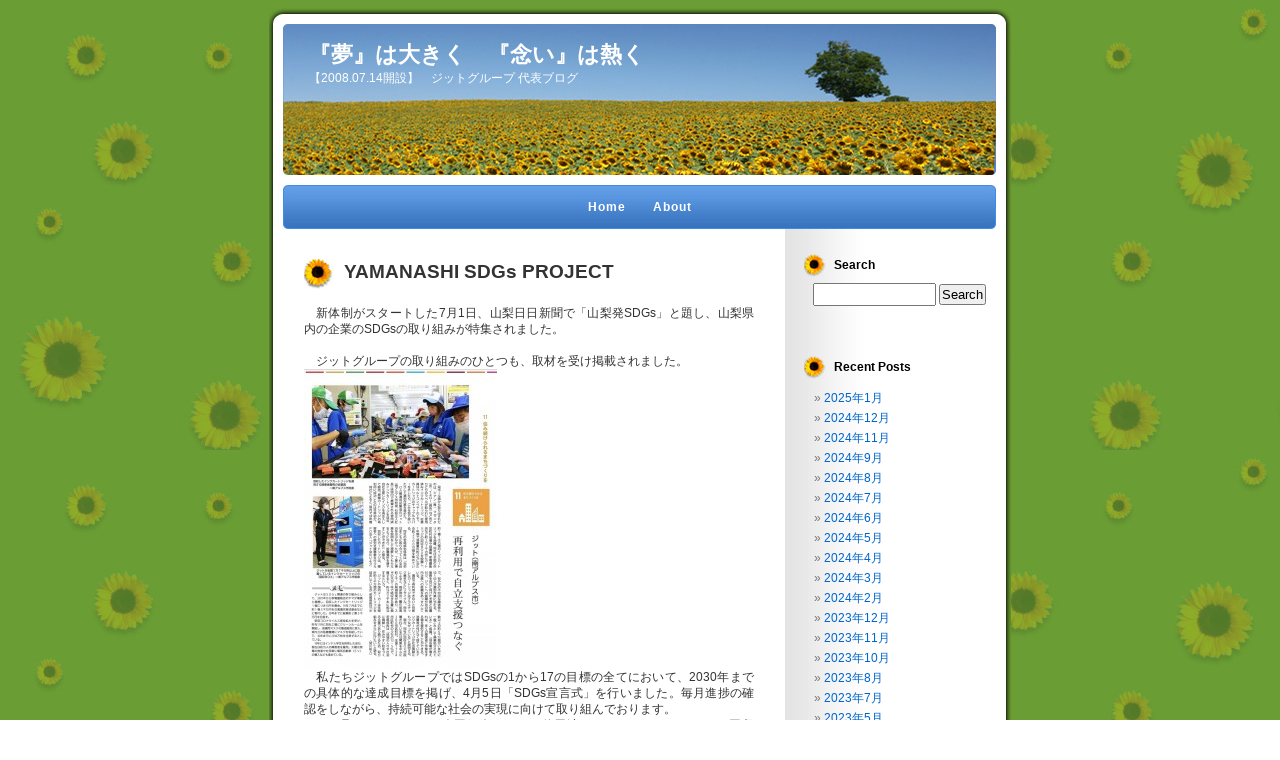

--- FILE ---
content_type: text/html; charset=UTF-8
request_url: https://www.jit-c.co.jp/blog/?p=24216
body_size: 28890
content:
	<!DOCTYPE html PUBLIC "-//W3C//DTD XHTML 1.0 Transitional//EN" "http://www.w3.org/TR/xhtml1/DTD/xhtml1-transitional.dtd">
<html xmlns="http://www.w3.org/1999/xhtml">
<head profile="http://gmpg.org/xfn/11">
<meta http-equiv="Content-Type" content="text/html; charset=UTF-8" />
<title>『夢』は大きく　『念い』は熱く  &raquo; Blog Archive   &raquo; YAMANASHI SDGs PROJECT</title>
<meta name="generator" content="WordPress 2.9.2" />
<link rel="stylesheet" href="https://www.jit-c.co.jp/blog/wp-content/themes/the-sunflower-theme-10/style.css" type="text/css" media="screen" />
<link rel="alternate" type="application/rss+xml" title="『夢』は大きく　『念い』は熱く RSS Feed" href="https://www.jit-c.co.jp/blog/?feed=rss2" />
<link rel="pingback" href="https://www.jit-c.co.jp/blog/xmlrpc.php" />
<link rel="alternate" type="application/rss+xml" title="『夢』は大きく　『念い』は熱く &raquo; YAMANASHI SDGs PROJECT のコメントのフィード" href="https://www.jit-c.co.jp/blog/?feed=rss2&amp;p=24216" />
<link rel="EditURI" type="application/rsd+xml" title="RSD" href="https://www.jit-c.co.jp/blog/xmlrpc.php?rsd" />
<link rel="wlwmanifest" type="application/wlwmanifest+xml" href="https://www.jit-c.co.jp/blog/wp-includes/wlwmanifest.xml" /> 
<link rel='index' title='『夢』は大きく　『念い』は熱く' href='https://www.jit-c.co.jp/blog' />
<link rel='start' title='感謝' href='https://www.jit-c.co.jp/blog/?p=4' />
<link rel='prev' title='新体制 第31期 始動' href='https://www.jit-c.co.jp/blog/?p=24157' />
<link rel='next' title='社内の植物が元気です' href='https://www.jit-c.co.jp/blog/?p=24269' />
<meta name="generator" content="WordPress 2.9.2" />
<link rel='canonical' href='https://www.jit-c.co.jp/blog/?p=24216' />
<link rel="shortlink" href="http://wp.me/phuqP-6iA" /></head>
<body>
<div id="page" >
<div id="header">
  <div id="headerimg">
    <h1><a href="https://www.jit-c.co.jp/blog/">
      『夢』は大きく　『念い』は熱く      </a></h1>
    <div class="description">
      【2008.07.14開設】　ジットグループ 代表ブログ    </div>
  </div>
</div>
<!-- navigation ................................. -->
<div id="navigation">
  <ul>
    <li><a href="https://www.jit-c.co.jp/blog">Home</a></li>
    <li><a href="https://www.jit-c.co.jp/blog/?page_id=2">About</a></li>
  </ul>
</div>
<!-- /navigation -->
<hr />

<div id="content" class="narrowcolumn">
    <div class="post" id="post-24216">
    <h2><a href="https://www.jit-c.co.jp/blog/?p=24216" rel="bookmark" title="Permanent Link: YAMANASHI SDGs PROJECT">
      YAMANASHI SDGs PROJECT      </a></h2>
    <div class="entry">
      <p>
　新体制がスタートした7月1日、山梨日日新聞で「山梨発SDGs」と題し、山梨県内の企業のSDGsの取り組みが特集されました。<br />
<br />
　ジットグループの取り組みのひとつも、取材を受け掲載されました。<br />
<a href="https://www.jit-c.co.jp/blog/wp-content/5DF6BE8B-C03F-41D2-A61D-3232A6B66DEB.jpeg"><img src="https://www.jit-c.co.jp/blog/wp-content/5DF6BE8B-C03F-41D2-A61D-3232A6B66DEB-193x300.jpg" alt="" title="5DF6BE8B-C03F-41D2-A61D-3232A6B66DEB" width="193" height="300" class="alignnone size-medium wp-image-24231" /></a><br />
　私たちジットグループではSDGsの1から17の目標の全てにおいて、2030年までの具体的な達成目標を掲げ、4月5日「SDGs宣言式」を行いました。毎月進捗の確認をしながら、持続可能な社会の実現に向けて取り組んでおります。<br />
　その取り組みの一つが今回紹介された、使用済みのインクカートリッジの回収と、障がい福祉サービス事業所の運営です。1999年に世界で初めて、使用済みインクカートリッジを再利用したリサイクルインクを商品化しました。今では日本中の皆様のご理解とご協力のおかげで、年間2500万個のインクカートリッジが回収されます。そしてその全国各地から集まった使用済みインクカートリッジの選別作業を、NPO法人ジット会で働くハンディキャップを持つメンバーさんが担っています。<br />
　しかしながらまだ半分以上のインクカートリッジが一般ゴミとして破棄処分されております。一つでも多く、インクカートリッジの回収を増やすことでCO2の発生を抑制するとともに、ハンディキャップをもつ皆さんが社会の一員として活躍できる場所を提供することができます。今後もリサイクルの輪がもっともっと全国の皆さんに広がり、「住み続けられるまちづくりを」実現していけるように取り組んでまいります。<br />
<br />
　嬉しい事は重なります。同じ日に浴衣フェアの記事の掲載があり、当グループの山梨Madeに触れて頂きました。<br />
<a href="https://www.jit-c.co.jp/blog/wp-content/DA4ADDDD-D914-47F4-B61E-A7EABCA604AC.jpeg"><img src="https://www.jit-c.co.jp/blog/wp-content/DA4ADDDD-D914-47F4-B61E-A7EABCA604AC-300x200.jpg" alt="" title="DA4ADDDD-D914-47F4-B61E-A7EABCA604AC" width="300" height="200" class="alignnone size-medium wp-image-24223" /></a><br />
　山梨Madeは、山梨県の岡島百貨店様他、様々な店舗で商品を販売させていただいておりますが、名古屋にある大丸松坂屋百貨店様にも出店をしております。この名古屋の店舗は山梨県のアンテナショップ「ワイン県やまなし情報館」としての役割も果たしていて、大好きな地元山梨のアピールをさせていただいております。その大丸松坂屋様とのご縁もあり、山梨Madeが仲介させて頂き、SDGsの活動の一環として松坂屋名古屋店様から山梨県への浴衣の寄付が実現致しました。子どもたちの楽しい夏の思い出のひとつになったのではないかと思っております。<br />
<br />
　この日、山梨県内における他社様のSDGsの活動もたくさん紹介されており、「みんな一緒に」同じ目標に向かって取り組むことで、必ず10年後、20年後、110年後の未来が明るく、笑顔でいっぱいの世界になると改めて感じました。<br />
<br />
　私たちも、グループで掲げたSDGsの17の項目の具体的な目標を必ず実現し、持続可能な社会の実現に取り組んでまいります。</p>
      	<p class="postmetadata">Posted 
    7月 3rd, 2021 by 
    jit in
      <a href="https://www.jit-c.co.jp/blog/?cat=6" title="創業の精神 の投稿をすべて表示" rel="category">創業の精神</a>      |
            <a href="https://www.jit-c.co.jp/blog/?p=24216#respond" title="YAMANASHI SDGs PROJECT へのコメント">No Comments &#187;</a>    </p>
    </div>
  </div>
    
<!-- You can start editing here. -->


   
		<!-- If comments are open, but there are no comments. -->
		
	 


<h3 id="respond">Leave a Reply</h3>


<form action="https://www.jit-c.co.jp/blog/wp-comments-post.php" method="post" id="commentform">


<p><input type="text" name="author" id="author" value="" size="22" tabindex="1" />
<label for="author"><small>Name (required)</small></label></p>

<p><input type="text" name="email" id="email" value="" size="22" tabindex="2" />
<label for="email"><small>Mail (will not be published) (required)</small></label></p>

<p><input type="text" name="url" id="url" value="" size="22" tabindex="3" />
<label for="url"><small>Website</small></label></p>


<!--<p><small><strong>XHTML:</strong> You can use these tags: &lt;a href=&quot;&quot; title=&quot;&quot;&gt; &lt;abbr title=&quot;&quot;&gt; &lt;acronym title=&quot;&quot;&gt; &lt;b&gt; &lt;blockquote cite=&quot;&quot;&gt; &lt;cite&gt; &lt;code&gt; &lt;del datetime=&quot;&quot;&gt; &lt;em&gt; &lt;i&gt; &lt;q cite=&quot;&quot;&gt; &lt;strike&gt; &lt;strong&gt; </small></p>-->

<p><textarea name="comment" id="comment" cols="100%" rows="10" tabindex="4"></textarea></p>

<p><input name="submit" type="submit" id="submit" tabindex="5" value="Submit Comment" />
<input type="hidden" name="comment_post_ID" value="24216" />
</p>

</form>


  </div>
	<div id="sidebar">
		<ul>
			
			<li><h2>Search</h2>
				<form method="get" id="searchform" action="https://www.jit-c.co.jp/blog/">
<div><input type="text" value="" name="s" id="s" />
<input type="submit" id="searchsubmit" value="Search" />
</div>
</form>
			</li>
			<li>
						</li>

			
			<li><h2>Recent Posts</h2>
				<ul>
					<li><a href='https://www.jit-c.co.jp/blog/?m=202501' title='2025年1月'>2025年1月</a></li>
	<li><a href='https://www.jit-c.co.jp/blog/?m=202412' title='2024年12月'>2024年12月</a></li>
	<li><a href='https://www.jit-c.co.jp/blog/?m=202411' title='2024年11月'>2024年11月</a></li>
	<li><a href='https://www.jit-c.co.jp/blog/?m=202409' title='2024年9月'>2024年9月</a></li>
	<li><a href='https://www.jit-c.co.jp/blog/?m=202408' title='2024年8月'>2024年8月</a></li>
	<li><a href='https://www.jit-c.co.jp/blog/?m=202407' title='2024年7月'>2024年7月</a></li>
	<li><a href='https://www.jit-c.co.jp/blog/?m=202406' title='2024年6月'>2024年6月</a></li>
	<li><a href='https://www.jit-c.co.jp/blog/?m=202405' title='2024年5月'>2024年5月</a></li>
	<li><a href='https://www.jit-c.co.jp/blog/?m=202404' title='2024年4月'>2024年4月</a></li>
	<li><a href='https://www.jit-c.co.jp/blog/?m=202403' title='2024年3月'>2024年3月</a></li>
	<li><a href='https://www.jit-c.co.jp/blog/?m=202402' title='2024年2月'>2024年2月</a></li>
	<li><a href='https://www.jit-c.co.jp/blog/?m=202312' title='2023年12月'>2023年12月</a></li>
	<li><a href='https://www.jit-c.co.jp/blog/?m=202311' title='2023年11月'>2023年11月</a></li>
	<li><a href='https://www.jit-c.co.jp/blog/?m=202310' title='2023年10月'>2023年10月</a></li>
	<li><a href='https://www.jit-c.co.jp/blog/?m=202308' title='2023年8月'>2023年8月</a></li>
	<li><a href='https://www.jit-c.co.jp/blog/?m=202307' title='2023年7月'>2023年7月</a></li>
	<li><a href='https://www.jit-c.co.jp/blog/?m=202305' title='2023年5月'>2023年5月</a></li>
	<li><a href='https://www.jit-c.co.jp/blog/?m=202304' title='2023年4月'>2023年4月</a></li>
	<li><a href='https://www.jit-c.co.jp/blog/?m=202303' title='2023年3月'>2023年3月</a></li>
	<li><a href='https://www.jit-c.co.jp/blog/?m=202302' title='2023年2月'>2023年2月</a></li>
	<li><a href='https://www.jit-c.co.jp/blog/?m=202301' title='2023年1月'>2023年1月</a></li>
	<li><a href='https://www.jit-c.co.jp/blog/?m=202212' title='2022年12月'>2022年12月</a></li>
	<li><a href='https://www.jit-c.co.jp/blog/?m=202211' title='2022年11月'>2022年11月</a></li>
	<li><a href='https://www.jit-c.co.jp/blog/?m=202210' title='2022年10月'>2022年10月</a></li>
	<li><a href='https://www.jit-c.co.jp/blog/?m=202208' title='2022年8月'>2022年8月</a></li>
	<li><a href='https://www.jit-c.co.jp/blog/?m=202207' title='2022年7月'>2022年7月</a></li>
	<li><a href='https://www.jit-c.co.jp/blog/?m=202206' title='2022年6月'>2022年6月</a></li>
	<li><a href='https://www.jit-c.co.jp/blog/?m=202205' title='2022年5月'>2022年5月</a></li>
	<li><a href='https://www.jit-c.co.jp/blog/?m=202204' title='2022年4月'>2022年4月</a></li>
	<li><a href='https://www.jit-c.co.jp/blog/?m=202203' title='2022年3月'>2022年3月</a></li>
	<li><a href='https://www.jit-c.co.jp/blog/?m=202202' title='2022年2月'>2022年2月</a></li>
	<li><a href='https://www.jit-c.co.jp/blog/?m=202201' title='2022年1月'>2022年1月</a></li>
	<li><a href='https://www.jit-c.co.jp/blog/?m=202112' title='2021年12月'>2021年12月</a></li>
	<li><a href='https://www.jit-c.co.jp/blog/?m=202111' title='2021年11月'>2021年11月</a></li>
	<li><a href='https://www.jit-c.co.jp/blog/?m=202110' title='2021年10月'>2021年10月</a></li>
	<li><a href='https://www.jit-c.co.jp/blog/?m=202109' title='2021年9月'>2021年9月</a></li>
	<li><a href='https://www.jit-c.co.jp/blog/?m=202108' title='2021年8月'>2021年8月</a></li>
	<li><a href='https://www.jit-c.co.jp/blog/?m=202107' title='2021年7月'>2021年7月</a></li>
	<li><a href='https://www.jit-c.co.jp/blog/?m=202106' title='2021年6月'>2021年6月</a></li>
	<li><a href='https://www.jit-c.co.jp/blog/?m=202105' title='2021年5月'>2021年5月</a></li>
	<li><a href='https://www.jit-c.co.jp/blog/?m=202104' title='2021年4月'>2021年4月</a></li>
	<li><a href='https://www.jit-c.co.jp/blog/?m=202103' title='2021年3月'>2021年3月</a></li>
	<li><a href='https://www.jit-c.co.jp/blog/?m=202102' title='2021年2月'>2021年2月</a></li>
	<li><a href='https://www.jit-c.co.jp/blog/?m=202101' title='2021年1月'>2021年1月</a></li>
	<li><a href='https://www.jit-c.co.jp/blog/?m=202012' title='2020年12月'>2020年12月</a></li>
	<li><a href='https://www.jit-c.co.jp/blog/?m=202011' title='2020年11月'>2020年11月</a></li>
	<li><a href='https://www.jit-c.co.jp/blog/?m=202010' title='2020年10月'>2020年10月</a></li>
	<li><a href='https://www.jit-c.co.jp/blog/?m=202009' title='2020年9月'>2020年9月</a></li>
	<li><a href='https://www.jit-c.co.jp/blog/?m=202008' title='2020年8月'>2020年8月</a></li>
	<li><a href='https://www.jit-c.co.jp/blog/?m=202007' title='2020年7月'>2020年7月</a></li>
	<li><a href='https://www.jit-c.co.jp/blog/?m=202006' title='2020年6月'>2020年6月</a></li>
	<li><a href='https://www.jit-c.co.jp/blog/?m=202004' title='2020年4月'>2020年4月</a></li>
	<li><a href='https://www.jit-c.co.jp/blog/?m=202003' title='2020年3月'>2020年3月</a></li>
	<li><a href='https://www.jit-c.co.jp/blog/?m=202002' title='2020年2月'>2020年2月</a></li>
	<li><a href='https://www.jit-c.co.jp/blog/?m=202001' title='2020年1月'>2020年1月</a></li>
	<li><a href='https://www.jit-c.co.jp/blog/?m=201912' title='2019年12月'>2019年12月</a></li>
	<li><a href='https://www.jit-c.co.jp/blog/?m=201911' title='2019年11月'>2019年11月</a></li>
	<li><a href='https://www.jit-c.co.jp/blog/?m=201910' title='2019年10月'>2019年10月</a></li>
	<li><a href='https://www.jit-c.co.jp/blog/?m=201909' title='2019年9月'>2019年9月</a></li>
	<li><a href='https://www.jit-c.co.jp/blog/?m=201908' title='2019年8月'>2019年8月</a></li>
	<li><a href='https://www.jit-c.co.jp/blog/?m=201907' title='2019年7月'>2019年7月</a></li>
	<li><a href='https://www.jit-c.co.jp/blog/?m=201906' title='2019年6月'>2019年6月</a></li>
	<li><a href='https://www.jit-c.co.jp/blog/?m=201904' title='2019年4月'>2019年4月</a></li>
	<li><a href='https://www.jit-c.co.jp/blog/?m=201903' title='2019年3月'>2019年3月</a></li>
	<li><a href='https://www.jit-c.co.jp/blog/?m=201902' title='2019年2月'>2019年2月</a></li>
	<li><a href='https://www.jit-c.co.jp/blog/?m=201901' title='2019年1月'>2019年1月</a></li>
	<li><a href='https://www.jit-c.co.jp/blog/?m=201811' title='2018年11月'>2018年11月</a></li>
	<li><a href='https://www.jit-c.co.jp/blog/?m=201810' title='2018年10月'>2018年10月</a></li>
	<li><a href='https://www.jit-c.co.jp/blog/?m=201809' title='2018年9月'>2018年9月</a></li>
	<li><a href='https://www.jit-c.co.jp/blog/?m=201808' title='2018年8月'>2018年8月</a></li>
	<li><a href='https://www.jit-c.co.jp/blog/?m=201807' title='2018年7月'>2018年7月</a></li>
	<li><a href='https://www.jit-c.co.jp/blog/?m=201806' title='2018年6月'>2018年6月</a></li>
	<li><a href='https://www.jit-c.co.jp/blog/?m=201805' title='2018年5月'>2018年5月</a></li>
	<li><a href='https://www.jit-c.co.jp/blog/?m=201804' title='2018年4月'>2018年4月</a></li>
	<li><a href='https://www.jit-c.co.jp/blog/?m=201803' title='2018年3月'>2018年3月</a></li>
	<li><a href='https://www.jit-c.co.jp/blog/?m=201802' title='2018年2月'>2018年2月</a></li>
	<li><a href='https://www.jit-c.co.jp/blog/?m=201801' title='2018年1月'>2018年1月</a></li>
	<li><a href='https://www.jit-c.co.jp/blog/?m=201712' title='2017年12月'>2017年12月</a></li>
	<li><a href='https://www.jit-c.co.jp/blog/?m=201711' title='2017年11月'>2017年11月</a></li>
	<li><a href='https://www.jit-c.co.jp/blog/?m=201710' title='2017年10月'>2017年10月</a></li>
	<li><a href='https://www.jit-c.co.jp/blog/?m=201709' title='2017年9月'>2017年9月</a></li>
	<li><a href='https://www.jit-c.co.jp/blog/?m=201708' title='2017年8月'>2017年8月</a></li>
	<li><a href='https://www.jit-c.co.jp/blog/?m=201707' title='2017年7月'>2017年7月</a></li>
	<li><a href='https://www.jit-c.co.jp/blog/?m=201706' title='2017年6月'>2017年6月</a></li>
	<li><a href='https://www.jit-c.co.jp/blog/?m=201705' title='2017年5月'>2017年5月</a></li>
	<li><a href='https://www.jit-c.co.jp/blog/?m=201704' title='2017年4月'>2017年4月</a></li>
	<li><a href='https://www.jit-c.co.jp/blog/?m=201703' title='2017年3月'>2017年3月</a></li>
	<li><a href='https://www.jit-c.co.jp/blog/?m=201702' title='2017年2月'>2017年2月</a></li>
	<li><a href='https://www.jit-c.co.jp/blog/?m=201701' title='2017年1月'>2017年1月</a></li>
	<li><a href='https://www.jit-c.co.jp/blog/?m=201612' title='2016年12月'>2016年12月</a></li>
	<li><a href='https://www.jit-c.co.jp/blog/?m=201611' title='2016年11月'>2016年11月</a></li>
	<li><a href='https://www.jit-c.co.jp/blog/?m=201610' title='2016年10月'>2016年10月</a></li>
	<li><a href='https://www.jit-c.co.jp/blog/?m=201609' title='2016年9月'>2016年9月</a></li>
	<li><a href='https://www.jit-c.co.jp/blog/?m=201608' title='2016年8月'>2016年8月</a></li>
	<li><a href='https://www.jit-c.co.jp/blog/?m=201607' title='2016年7月'>2016年7月</a></li>
	<li><a href='https://www.jit-c.co.jp/blog/?m=201606' title='2016年6月'>2016年6月</a></li>
	<li><a href='https://www.jit-c.co.jp/blog/?m=201604' title='2016年4月'>2016年4月</a></li>
	<li><a href='https://www.jit-c.co.jp/blog/?m=201603' title='2016年3月'>2016年3月</a></li>
	<li><a href='https://www.jit-c.co.jp/blog/?m=201601' title='2016年1月'>2016年1月</a></li>
	<li><a href='https://www.jit-c.co.jp/blog/?m=201512' title='2015年12月'>2015年12月</a></li>
	<li><a href='https://www.jit-c.co.jp/blog/?m=201511' title='2015年11月'>2015年11月</a></li>
	<li><a href='https://www.jit-c.co.jp/blog/?m=201510' title='2015年10月'>2015年10月</a></li>
	<li><a href='https://www.jit-c.co.jp/blog/?m=201509' title='2015年9月'>2015年9月</a></li>
	<li><a href='https://www.jit-c.co.jp/blog/?m=201508' title='2015年8月'>2015年8月</a></li>
	<li><a href='https://www.jit-c.co.jp/blog/?m=201507' title='2015年7月'>2015年7月</a></li>
	<li><a href='https://www.jit-c.co.jp/blog/?m=201506' title='2015年6月'>2015年6月</a></li>
	<li><a href='https://www.jit-c.co.jp/blog/?m=201505' title='2015年5月'>2015年5月</a></li>
	<li><a href='https://www.jit-c.co.jp/blog/?m=201504' title='2015年4月'>2015年4月</a></li>
	<li><a href='https://www.jit-c.co.jp/blog/?m=201503' title='2015年3月'>2015年3月</a></li>
	<li><a href='https://www.jit-c.co.jp/blog/?m=201502' title='2015年2月'>2015年2月</a></li>
	<li><a href='https://www.jit-c.co.jp/blog/?m=201501' title='2015年1月'>2015年1月</a></li>
	<li><a href='https://www.jit-c.co.jp/blog/?m=201412' title='2014年12月'>2014年12月</a></li>
	<li><a href='https://www.jit-c.co.jp/blog/?m=201411' title='2014年11月'>2014年11月</a></li>
	<li><a href='https://www.jit-c.co.jp/blog/?m=201410' title='2014年10月'>2014年10月</a></li>
	<li><a href='https://www.jit-c.co.jp/blog/?m=201409' title='2014年9月'>2014年9月</a></li>
	<li><a href='https://www.jit-c.co.jp/blog/?m=201406' title='2014年6月'>2014年6月</a></li>
	<li><a href='https://www.jit-c.co.jp/blog/?m=201405' title='2014年5月'>2014年5月</a></li>
	<li><a href='https://www.jit-c.co.jp/blog/?m=201404' title='2014年4月'>2014年4月</a></li>
	<li><a href='https://www.jit-c.co.jp/blog/?m=201403' title='2014年3月'>2014年3月</a></li>
	<li><a href='https://www.jit-c.co.jp/blog/?m=201402' title='2014年2月'>2014年2月</a></li>
	<li><a href='https://www.jit-c.co.jp/blog/?m=201312' title='2013年12月'>2013年12月</a></li>
	<li><a href='https://www.jit-c.co.jp/blog/?m=201311' title='2013年11月'>2013年11月</a></li>
	<li><a href='https://www.jit-c.co.jp/blog/?m=201310' title='2013年10月'>2013年10月</a></li>
	<li><a href='https://www.jit-c.co.jp/blog/?m=201309' title='2013年9月'>2013年9月</a></li>
	<li><a href='https://www.jit-c.co.jp/blog/?m=201308' title='2013年8月'>2013年8月</a></li>
	<li><a href='https://www.jit-c.co.jp/blog/?m=201307' title='2013年7月'>2013年7月</a></li>
	<li><a href='https://www.jit-c.co.jp/blog/?m=201305' title='2013年5月'>2013年5月</a></li>
	<li><a href='https://www.jit-c.co.jp/blog/?m=201304' title='2013年4月'>2013年4月</a></li>
	<li><a href='https://www.jit-c.co.jp/blog/?m=201303' title='2013年3月'>2013年3月</a></li>
	<li><a href='https://www.jit-c.co.jp/blog/?m=201302' title='2013年2月'>2013年2月</a></li>
	<li><a href='https://www.jit-c.co.jp/blog/?m=201301' title='2013年1月'>2013年1月</a></li>
	<li><a href='https://www.jit-c.co.jp/blog/?m=201212' title='2012年12月'>2012年12月</a></li>
	<li><a href='https://www.jit-c.co.jp/blog/?m=201211' title='2012年11月'>2012年11月</a></li>
	<li><a href='https://www.jit-c.co.jp/blog/?m=201210' title='2012年10月'>2012年10月</a></li>
	<li><a href='https://www.jit-c.co.jp/blog/?m=201209' title='2012年9月'>2012年9月</a></li>
	<li><a href='https://www.jit-c.co.jp/blog/?m=201208' title='2012年8月'>2012年8月</a></li>
	<li><a href='https://www.jit-c.co.jp/blog/?m=201207' title='2012年7月'>2012年7月</a></li>
	<li><a href='https://www.jit-c.co.jp/blog/?m=201206' title='2012年6月'>2012年6月</a></li>
	<li><a href='https://www.jit-c.co.jp/blog/?m=201205' title='2012年5月'>2012年5月</a></li>
	<li><a href='https://www.jit-c.co.jp/blog/?m=201204' title='2012年4月'>2012年4月</a></li>
	<li><a href='https://www.jit-c.co.jp/blog/?m=201203' title='2012年3月'>2012年3月</a></li>
	<li><a href='https://www.jit-c.co.jp/blog/?m=201202' title='2012年2月'>2012年2月</a></li>
	<li><a href='https://www.jit-c.co.jp/blog/?m=201201' title='2012年1月'>2012年1月</a></li>
	<li><a href='https://www.jit-c.co.jp/blog/?m=201112' title='2011年12月'>2011年12月</a></li>
	<li><a href='https://www.jit-c.co.jp/blog/?m=201111' title='2011年11月'>2011年11月</a></li>
	<li><a href='https://www.jit-c.co.jp/blog/?m=201110' title='2011年10月'>2011年10月</a></li>
	<li><a href='https://www.jit-c.co.jp/blog/?m=201109' title='2011年9月'>2011年9月</a></li>
	<li><a href='https://www.jit-c.co.jp/blog/?m=201108' title='2011年8月'>2011年8月</a></li>
	<li><a href='https://www.jit-c.co.jp/blog/?m=201107' title='2011年7月'>2011年7月</a></li>
	<li><a href='https://www.jit-c.co.jp/blog/?m=201106' title='2011年6月'>2011年6月</a></li>
	<li><a href='https://www.jit-c.co.jp/blog/?m=201105' title='2011年5月'>2011年5月</a></li>
	<li><a href='https://www.jit-c.co.jp/blog/?m=201104' title='2011年4月'>2011年4月</a></li>
	<li><a href='https://www.jit-c.co.jp/blog/?m=201103' title='2011年3月'>2011年3月</a></li>
	<li><a href='https://www.jit-c.co.jp/blog/?m=201102' title='2011年2月'>2011年2月</a></li>
	<li><a href='https://www.jit-c.co.jp/blog/?m=201101' title='2011年1月'>2011年1月</a></li>
	<li><a href='https://www.jit-c.co.jp/blog/?m=201012' title='2010年12月'>2010年12月</a></li>
	<li><a href='https://www.jit-c.co.jp/blog/?m=201011' title='2010年11月'>2010年11月</a></li>
	<li><a href='https://www.jit-c.co.jp/blog/?m=201010' title='2010年10月'>2010年10月</a></li>
	<li><a href='https://www.jit-c.co.jp/blog/?m=201009' title='2010年9月'>2010年9月</a></li>
	<li><a href='https://www.jit-c.co.jp/blog/?m=201008' title='2010年8月'>2010年8月</a></li>
	<li><a href='https://www.jit-c.co.jp/blog/?m=201007' title='2010年7月'>2010年7月</a></li>
	<li><a href='https://www.jit-c.co.jp/blog/?m=201006' title='2010年6月'>2010年6月</a></li>
	<li><a href='https://www.jit-c.co.jp/blog/?m=201005' title='2010年5月'>2010年5月</a></li>
	<li><a href='https://www.jit-c.co.jp/blog/?m=201004' title='2010年4月'>2010年4月</a></li>
	<li><a href='https://www.jit-c.co.jp/blog/?m=201003' title='2010年3月'>2010年3月</a></li>
	<li><a href='https://www.jit-c.co.jp/blog/?m=201002' title='2010年2月'>2010年2月</a></li>
	<li><a href='https://www.jit-c.co.jp/blog/?m=201001' title='2010年1月'>2010年1月</a></li>
	<li><a href='https://www.jit-c.co.jp/blog/?m=200912' title='2009年12月'>2009年12月</a></li>
	<li><a href='https://www.jit-c.co.jp/blog/?m=200911' title='2009年11月'>2009年11月</a></li>
	<li><a href='https://www.jit-c.co.jp/blog/?m=200910' title='2009年10月'>2009年10月</a></li>
	<li><a href='https://www.jit-c.co.jp/blog/?m=200909' title='2009年9月'>2009年9月</a></li>
	<li><a href='https://www.jit-c.co.jp/blog/?m=200908' title='2009年8月'>2009年8月</a></li>
	<li><a href='https://www.jit-c.co.jp/blog/?m=200907' title='2009年7月'>2009年7月</a></li>
	<li><a href='https://www.jit-c.co.jp/blog/?m=200906' title='2009年6月'>2009年6月</a></li>
	<li><a href='https://www.jit-c.co.jp/blog/?m=200905' title='2009年5月'>2009年5月</a></li>
	<li><a href='https://www.jit-c.co.jp/blog/?m=200904' title='2009年4月'>2009年4月</a></li>
	<li><a href='https://www.jit-c.co.jp/blog/?m=200903' title='2009年3月'>2009年3月</a></li>
	<li><a href='https://www.jit-c.co.jp/blog/?m=200902' title='2009年2月'>2009年2月</a></li>
	<li><a href='https://www.jit-c.co.jp/blog/?m=200901' title='2009年1月'>2009年1月</a></li>
	<li><a href='https://www.jit-c.co.jp/blog/?m=200812' title='2008年12月'>2008年12月</a></li>
	<li><a href='https://www.jit-c.co.jp/blog/?m=200811' title='2008年11月'>2008年11月</a></li>
	<li><a href='https://www.jit-c.co.jp/blog/?m=200810' title='2008年10月'>2008年10月</a></li>
	<li><a href='https://www.jit-c.co.jp/blog/?m=200809' title='2008年9月'>2008年9月</a></li>
	<li><a href='https://www.jit-c.co.jp/blog/?m=200808' title='2008年8月'>2008年8月</a></li>
	<li><a href='https://www.jit-c.co.jp/blog/?m=200807' title='2008年7月'>2008年7月</a></li>
				</ul>
			</li>

			<li><h2>Categories</h2>
				<ul>
					<li class="cat-item cat-item-5"><a href="https://www.jit-c.co.jp/blog/?cat=5" title="JIT に含まれる投稿をすべて表示">JIT</a> (22)
</li>
	<li class="cat-item cat-item-6"><a href="https://www.jit-c.co.jp/blog/?cat=6" title="創業の精神 に含まれる投稿をすべて表示">創業の精神</a> (1552)
</li>
	<li class="cat-item cat-item-4"><a href="https://www.jit-c.co.jp/blog/?cat=4" title="朝礼 に含まれる投稿をすべて表示">朝礼</a> (104)
</li>
				</ul>
			</li>

			<li>
    <A href="http://ameblo.jp/jit-staffblog/"><img src="./wp-content/themes/the-sunflower-theme-10/images/bn/btn_blog.jpg" alt="おなじ空を見上げて" border=0></A>
    <A href="http://jit-s.co.jp/blog/"><img src="./wp-content/themes/the-sunflower-theme-10/images/bn/bnr_ceremony.jpg" alt="セレモニースタッフブログ"></A>
    <A href="http://jit-c.co.jp/"><img src="./wp-content/themes/the-sunflower-theme-10/images/bn/banner_jitcomp.jpg" alt="ジット株式会社" border=0></A>
    <A href="http://www.jitdirect.jp/"><img src="./wp-content/themes/the-sunflower-theme-10/images/bn/bnr_jsd.gif" alt="ジットサプライダイレクト"></A>
</li>
		</ul>
	</div>

<hr />
<div id="footer">
  <p> Copyright &copy; 2026 『夢』は大きく　『念い』は熱く<br />
    <a href="http://sunflower.roundrockwebdesign.com" target="_blank">Sunflower Theme</a> designed for <a href="http://elsy.idano.net/" target="_blank">Elsy's Blog</a> by <a target="_blank" href="http://www.roundrockwebdesign.com/">Round Rock Web Design</a>
    <!-- 26 queries. 0.816 seconds. -->
  </p>
</div>
</div>
<script src="http://stats.wordpress.com/e-202605.js" type="text/javascript"></script>
<script type="text/javascript">
st_go({blog:'4168559',v:'ext',post:'24216'});
var load_cmc = function(){linktracker_init(4168559,24216,2);};
if ( typeof addLoadEvent != 'undefined' ) addLoadEvent(load_cmc);
else load_cmc();
</script>
<script type="text/javascript">

  var _gaq = _gaq || [];
  _gaq.push(['_setAccount', 'UA-21821352-1']);
  _gaq.push(['_trackPageview']);

  (function() {
    var ga = document.createElement('script'); ga.type = 'text/javascript'; ga.async = true;
    ga.src = ('https:' == document.location.protocol ? 'https://ssl' : 'http://www') + '.google-analytics.com/ga.js';
    var s = document.getElementsByTagName('script')[0]; s.parentNode.insertBefore(ga, s);
  })();

</script>
</body></html>